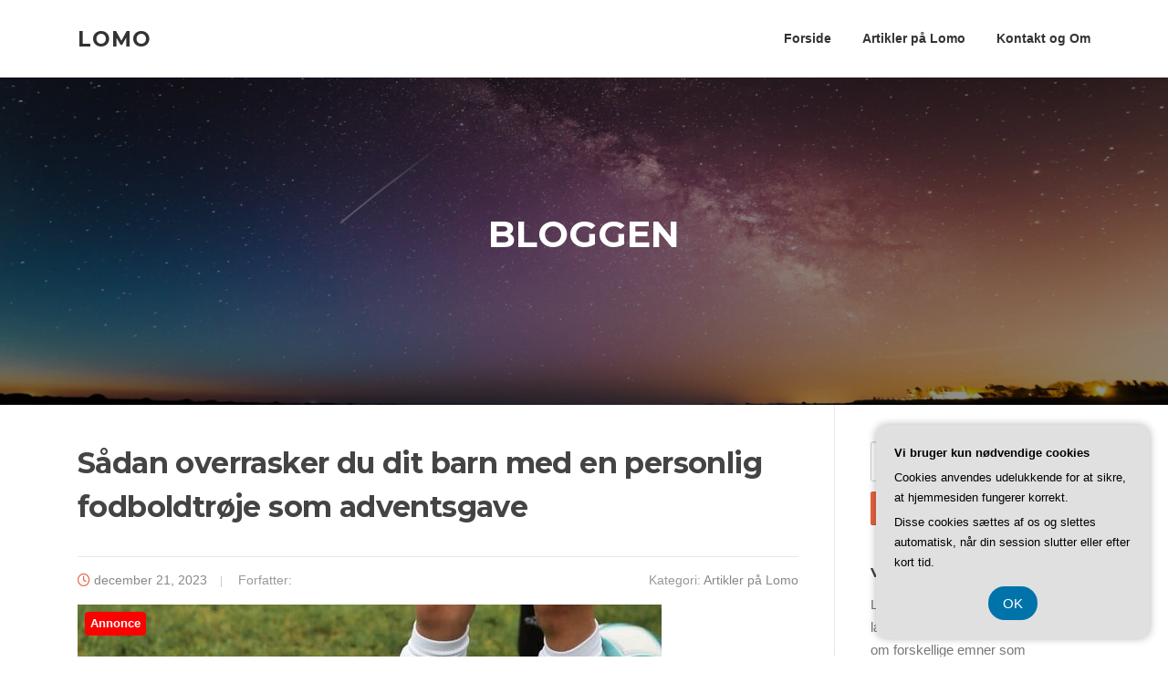

--- FILE ---
content_type: text/html; charset=UTF-8
request_url: https://lomo.dk/saadan-overrasker-du-dit-barn-med-en-personlig-fodboldtroeje-som-adventsgave/
body_size: 16457
content:
<!DOCTYPE html>
<html lang="da-DK">
<head>
<meta charset="UTF-8">
<meta name="viewport" content="width=device-width, initial-scale=1">
<link rel="profile" href="https://gmpg.org/xfn/11">
<link rel="pingback" href="https://lomo.dk/xmlrpc.php">

<meta name='robots' content='index, follow, max-image-preview:large, max-snippet:-1, max-video-preview:-1' />

	<!-- This site is optimized with the Yoast SEO plugin v26.8 - https://yoast.com/product/yoast-seo-wordpress/ -->
	<title>Sådan overrasker du dit barn med en personlig fodboldtrøje som adventsgave - Lomo</title>
	<link rel="canonical" href="https://lomo.dk/saadan-overrasker-du-dit-barn-med-en-personlig-fodboldtroeje-som-adventsgave/" />
	<meta property="og:locale" content="da_DK" />
	<meta property="og:type" content="article" />
	<meta property="og:title" content="Sådan overrasker du dit barn med en personlig fodboldtrøje som adventsgave - Lomo" />
	<meta property="og:description" content="Adventstiden er en s&aelig;rlig tid, hvor vi fork&aelig;ler vores k&aelig;re med sm&aring; gaver og overraskelser. Hvis dit barn er vild med fodbold, kan en personlig fodboldtr&oslash;je v&aelig;re den perfekte adventsgave. En tr&oslash;je med deres yndlingshold eller -spiller og deres eget navn og nummer p&aring; ryggen vil uden tvivl bringe stor..." />
	<meta property="og:url" content="https://lomo.dk/saadan-overrasker-du-dit-barn-med-en-personlig-fodboldtroeje-som-adventsgave/" />
	<meta property="og:site_name" content="Lomo" />
	<meta property="article:published_time" content="2023-12-21T04:00:00+00:00" />
	<meta property="og:image" content="https://lomo.dk/wp-content/uploads/gd6b8255bbc243f1716d50d275b12c7a2c178fb624dcac2c052b9f18dcba796501032d49847268ebb1cc0917bf5fc40438885ebe5d19e1f370689312420b6c3d3_640.jpg" />
	<meta property="og:image:width" content="640" />
	<meta property="og:image:height" content="427" />
	<meta property="og:image:type" content="image/jpeg" />
	<meta name="twitter:card" content="summary_large_image" />
	<meta name="twitter:label1" content="Estimeret læsetid" />
	<meta name="twitter:data1" content="12 minutter" />
	<script type="application/ld+json" class="yoast-schema-graph">{"@context":"https://schema.org","@graph":[{"@type":"Article","@id":"https://lomo.dk/saadan-overrasker-du-dit-barn-med-en-personlig-fodboldtroeje-som-adventsgave/#article","isPartOf":{"@id":"https://lomo.dk/saadan-overrasker-du-dit-barn-med-en-personlig-fodboldtroeje-som-adventsgave/"},"author":{"name":"","@id":""},"headline":"Sådan overrasker du dit barn med en personlig fodboldtrøje som adventsgave","datePublished":"2023-12-21T04:00:00+00:00","mainEntityOfPage":{"@id":"https://lomo.dk/saadan-overrasker-du-dit-barn-med-en-personlig-fodboldtroeje-som-adventsgave/"},"wordCount":2384,"image":{"@id":"https://lomo.dk/saadan-overrasker-du-dit-barn-med-en-personlig-fodboldtroeje-som-adventsgave/#primaryimage"},"thumbnailUrl":"https://lomo.dk/wp-content/uploads/gd6b8255bbc243f1716d50d275b12c7a2c178fb624dcac2c052b9f18dcba796501032d49847268ebb1cc0917bf5fc40438885ebe5d19e1f370689312420b6c3d3_640.jpg","articleSection":["Artikler på Lomo"],"inLanguage":"da-DK"},{"@type":"WebPage","@id":"https://lomo.dk/saadan-overrasker-du-dit-barn-med-en-personlig-fodboldtroeje-som-adventsgave/","url":"https://lomo.dk/saadan-overrasker-du-dit-barn-med-en-personlig-fodboldtroeje-som-adventsgave/","name":"Sådan overrasker du dit barn med en personlig fodboldtrøje som adventsgave - Lomo","isPartOf":{"@id":"https://lomo.dk/#website"},"primaryImageOfPage":{"@id":"https://lomo.dk/saadan-overrasker-du-dit-barn-med-en-personlig-fodboldtroeje-som-adventsgave/#primaryimage"},"image":{"@id":"https://lomo.dk/saadan-overrasker-du-dit-barn-med-en-personlig-fodboldtroeje-som-adventsgave/#primaryimage"},"thumbnailUrl":"https://lomo.dk/wp-content/uploads/gd6b8255bbc243f1716d50d275b12c7a2c178fb624dcac2c052b9f18dcba796501032d49847268ebb1cc0917bf5fc40438885ebe5d19e1f370689312420b6c3d3_640.jpg","datePublished":"2023-12-21T04:00:00+00:00","author":{"@id":""},"breadcrumb":{"@id":"https://lomo.dk/saadan-overrasker-du-dit-barn-med-en-personlig-fodboldtroeje-som-adventsgave/#breadcrumb"},"inLanguage":"da-DK","potentialAction":[{"@type":"ReadAction","target":["https://lomo.dk/saadan-overrasker-du-dit-barn-med-en-personlig-fodboldtroeje-som-adventsgave/"]}]},{"@type":"ImageObject","inLanguage":"da-DK","@id":"https://lomo.dk/saadan-overrasker-du-dit-barn-med-en-personlig-fodboldtroeje-som-adventsgave/#primaryimage","url":"https://lomo.dk/wp-content/uploads/gd6b8255bbc243f1716d50d275b12c7a2c178fb624dcac2c052b9f18dcba796501032d49847268ebb1cc0917bf5fc40438885ebe5d19e1f370689312420b6c3d3_640.jpg","contentUrl":"https://lomo.dk/wp-content/uploads/gd6b8255bbc243f1716d50d275b12c7a2c178fb624dcac2c052b9f18dcba796501032d49847268ebb1cc0917bf5fc40438885ebe5d19e1f370689312420b6c3d3_640.jpg","width":640,"height":427,"caption":"Sådan overrasker du dit barn med en personlig fodboldtrøje som adventsgave"},{"@type":"BreadcrumbList","@id":"https://lomo.dk/saadan-overrasker-du-dit-barn-med-en-personlig-fodboldtroeje-som-adventsgave/#breadcrumb","itemListElement":[{"@type":"ListItem","position":1,"name":"Lomo.dk","item":"https://lomo.dk/"},{"@type":"ListItem","position":2,"name":"Sådan overrasker du dit barn med en personlig fodboldtrøje som adventsgave"}]},{"@type":"WebSite","@id":"https://lomo.dk/#website","url":"https://lomo.dk/","name":"Lomo","description":"","potentialAction":[{"@type":"SearchAction","target":{"@type":"EntryPoint","urlTemplate":"https://lomo.dk/?s={search_term_string}"},"query-input":{"@type":"PropertyValueSpecification","valueRequired":true,"valueName":"search_term_string"}}],"inLanguage":"da-DK"}]}</script>
	<!-- / Yoast SEO plugin. -->


<link rel='dns-prefetch' href='//fonts.googleapis.com' />
<link rel="alternate" type="application/rss+xml" title="Lomo &raquo; Feed" href="https://lomo.dk/feed/" />
<link rel="alternate" type="application/rss+xml" title="Lomo &raquo;-kommentar-feed" href="https://lomo.dk/comments/feed/" />
<link rel="alternate" title="oEmbed (JSON)" type="application/json+oembed" href="https://lomo.dk/wp-json/oembed/1.0/embed?url=https%3A%2F%2Flomo.dk%2Fsaadan-overrasker-du-dit-barn-med-en-personlig-fodboldtroeje-som-adventsgave%2F" />
<link rel="alternate" title="oEmbed (XML)" type="text/xml+oembed" href="https://lomo.dk/wp-json/oembed/1.0/embed?url=https%3A%2F%2Flomo.dk%2Fsaadan-overrasker-du-dit-barn-med-en-personlig-fodboldtroeje-som-adventsgave%2F&#038;format=xml" />
<style id='wp-img-auto-sizes-contain-inline-css' type='text/css'>
img:is([sizes=auto i],[sizes^="auto," i]){contain-intrinsic-size:3000px 1500px}
/*# sourceURL=wp-img-auto-sizes-contain-inline-css */
</style>
<style id='wp-emoji-styles-inline-css' type='text/css'>

	img.wp-smiley, img.emoji {
		display: inline !important;
		border: none !important;
		box-shadow: none !important;
		height: 1em !important;
		width: 1em !important;
		margin: 0 0.07em !important;
		vertical-align: -0.1em !important;
		background: none !important;
		padding: 0 !important;
	}
/*# sourceURL=wp-emoji-styles-inline-css */
</style>
<style id='wp-block-library-inline-css' type='text/css'>
:root{--wp-block-synced-color:#7a00df;--wp-block-synced-color--rgb:122,0,223;--wp-bound-block-color:var(--wp-block-synced-color);--wp-editor-canvas-background:#ddd;--wp-admin-theme-color:#007cba;--wp-admin-theme-color--rgb:0,124,186;--wp-admin-theme-color-darker-10:#006ba1;--wp-admin-theme-color-darker-10--rgb:0,107,160.5;--wp-admin-theme-color-darker-20:#005a87;--wp-admin-theme-color-darker-20--rgb:0,90,135;--wp-admin-border-width-focus:2px}@media (min-resolution:192dpi){:root{--wp-admin-border-width-focus:1.5px}}.wp-element-button{cursor:pointer}:root .has-very-light-gray-background-color{background-color:#eee}:root .has-very-dark-gray-background-color{background-color:#313131}:root .has-very-light-gray-color{color:#eee}:root .has-very-dark-gray-color{color:#313131}:root .has-vivid-green-cyan-to-vivid-cyan-blue-gradient-background{background:linear-gradient(135deg,#00d084,#0693e3)}:root .has-purple-crush-gradient-background{background:linear-gradient(135deg,#34e2e4,#4721fb 50%,#ab1dfe)}:root .has-hazy-dawn-gradient-background{background:linear-gradient(135deg,#faaca8,#dad0ec)}:root .has-subdued-olive-gradient-background{background:linear-gradient(135deg,#fafae1,#67a671)}:root .has-atomic-cream-gradient-background{background:linear-gradient(135deg,#fdd79a,#004a59)}:root .has-nightshade-gradient-background{background:linear-gradient(135deg,#330968,#31cdcf)}:root .has-midnight-gradient-background{background:linear-gradient(135deg,#020381,#2874fc)}:root{--wp--preset--font-size--normal:16px;--wp--preset--font-size--huge:42px}.has-regular-font-size{font-size:1em}.has-larger-font-size{font-size:2.625em}.has-normal-font-size{font-size:var(--wp--preset--font-size--normal)}.has-huge-font-size{font-size:var(--wp--preset--font-size--huge)}.has-text-align-center{text-align:center}.has-text-align-left{text-align:left}.has-text-align-right{text-align:right}.has-fit-text{white-space:nowrap!important}#end-resizable-editor-section{display:none}.aligncenter{clear:both}.items-justified-left{justify-content:flex-start}.items-justified-center{justify-content:center}.items-justified-right{justify-content:flex-end}.items-justified-space-between{justify-content:space-between}.screen-reader-text{border:0;clip-path:inset(50%);height:1px;margin:-1px;overflow:hidden;padding:0;position:absolute;width:1px;word-wrap:normal!important}.screen-reader-text:focus{background-color:#ddd;clip-path:none;color:#444;display:block;font-size:1em;height:auto;left:5px;line-height:normal;padding:15px 23px 14px;text-decoration:none;top:5px;width:auto;z-index:100000}html :where(.has-border-color){border-style:solid}html :where([style*=border-top-color]){border-top-style:solid}html :where([style*=border-right-color]){border-right-style:solid}html :where([style*=border-bottom-color]){border-bottom-style:solid}html :where([style*=border-left-color]){border-left-style:solid}html :where([style*=border-width]){border-style:solid}html :where([style*=border-top-width]){border-top-style:solid}html :where([style*=border-right-width]){border-right-style:solid}html :where([style*=border-bottom-width]){border-bottom-style:solid}html :where([style*=border-left-width]){border-left-style:solid}html :where(img[class*=wp-image-]){height:auto;max-width:100%}:where(figure){margin:0 0 1em}html :where(.is-position-sticky){--wp-admin--admin-bar--position-offset:var(--wp-admin--admin-bar--height,0px)}@media screen and (max-width:600px){html :where(.is-position-sticky){--wp-admin--admin-bar--position-offset:0px}}

/*# sourceURL=wp-block-library-inline-css */
</style><style id='global-styles-inline-css' type='text/css'>
:root{--wp--preset--aspect-ratio--square: 1;--wp--preset--aspect-ratio--4-3: 4/3;--wp--preset--aspect-ratio--3-4: 3/4;--wp--preset--aspect-ratio--3-2: 3/2;--wp--preset--aspect-ratio--2-3: 2/3;--wp--preset--aspect-ratio--16-9: 16/9;--wp--preset--aspect-ratio--9-16: 9/16;--wp--preset--color--black: #000000;--wp--preset--color--cyan-bluish-gray: #abb8c3;--wp--preset--color--white: #ffffff;--wp--preset--color--pale-pink: #f78da7;--wp--preset--color--vivid-red: #cf2e2e;--wp--preset--color--luminous-vivid-orange: #ff6900;--wp--preset--color--luminous-vivid-amber: #fcb900;--wp--preset--color--light-green-cyan: #7bdcb5;--wp--preset--color--vivid-green-cyan: #00d084;--wp--preset--color--pale-cyan-blue: #8ed1fc;--wp--preset--color--vivid-cyan-blue: #0693e3;--wp--preset--color--vivid-purple: #9b51e0;--wp--preset--gradient--vivid-cyan-blue-to-vivid-purple: linear-gradient(135deg,rgb(6,147,227) 0%,rgb(155,81,224) 100%);--wp--preset--gradient--light-green-cyan-to-vivid-green-cyan: linear-gradient(135deg,rgb(122,220,180) 0%,rgb(0,208,130) 100%);--wp--preset--gradient--luminous-vivid-amber-to-luminous-vivid-orange: linear-gradient(135deg,rgb(252,185,0) 0%,rgb(255,105,0) 100%);--wp--preset--gradient--luminous-vivid-orange-to-vivid-red: linear-gradient(135deg,rgb(255,105,0) 0%,rgb(207,46,46) 100%);--wp--preset--gradient--very-light-gray-to-cyan-bluish-gray: linear-gradient(135deg,rgb(238,238,238) 0%,rgb(169,184,195) 100%);--wp--preset--gradient--cool-to-warm-spectrum: linear-gradient(135deg,rgb(74,234,220) 0%,rgb(151,120,209) 20%,rgb(207,42,186) 40%,rgb(238,44,130) 60%,rgb(251,105,98) 80%,rgb(254,248,76) 100%);--wp--preset--gradient--blush-light-purple: linear-gradient(135deg,rgb(255,206,236) 0%,rgb(152,150,240) 100%);--wp--preset--gradient--blush-bordeaux: linear-gradient(135deg,rgb(254,205,165) 0%,rgb(254,45,45) 50%,rgb(107,0,62) 100%);--wp--preset--gradient--luminous-dusk: linear-gradient(135deg,rgb(255,203,112) 0%,rgb(199,81,192) 50%,rgb(65,88,208) 100%);--wp--preset--gradient--pale-ocean: linear-gradient(135deg,rgb(255,245,203) 0%,rgb(182,227,212) 50%,rgb(51,167,181) 100%);--wp--preset--gradient--electric-grass: linear-gradient(135deg,rgb(202,248,128) 0%,rgb(113,206,126) 100%);--wp--preset--gradient--midnight: linear-gradient(135deg,rgb(2,3,129) 0%,rgb(40,116,252) 100%);--wp--preset--font-size--small: 13px;--wp--preset--font-size--medium: 20px;--wp--preset--font-size--large: 36px;--wp--preset--font-size--x-large: 42px;--wp--preset--spacing--20: 0.44rem;--wp--preset--spacing--30: 0.67rem;--wp--preset--spacing--40: 1rem;--wp--preset--spacing--50: 1.5rem;--wp--preset--spacing--60: 2.25rem;--wp--preset--spacing--70: 3.38rem;--wp--preset--spacing--80: 5.06rem;--wp--preset--shadow--natural: 6px 6px 9px rgba(0, 0, 0, 0.2);--wp--preset--shadow--deep: 12px 12px 50px rgba(0, 0, 0, 0.4);--wp--preset--shadow--sharp: 6px 6px 0px rgba(0, 0, 0, 0.2);--wp--preset--shadow--outlined: 6px 6px 0px -3px rgb(255, 255, 255), 6px 6px rgb(0, 0, 0);--wp--preset--shadow--crisp: 6px 6px 0px rgb(0, 0, 0);}:where(.is-layout-flex){gap: 0.5em;}:where(.is-layout-grid){gap: 0.5em;}body .is-layout-flex{display: flex;}.is-layout-flex{flex-wrap: wrap;align-items: center;}.is-layout-flex > :is(*, div){margin: 0;}body .is-layout-grid{display: grid;}.is-layout-grid > :is(*, div){margin: 0;}:where(.wp-block-columns.is-layout-flex){gap: 2em;}:where(.wp-block-columns.is-layout-grid){gap: 2em;}:where(.wp-block-post-template.is-layout-flex){gap: 1.25em;}:where(.wp-block-post-template.is-layout-grid){gap: 1.25em;}.has-black-color{color: var(--wp--preset--color--black) !important;}.has-cyan-bluish-gray-color{color: var(--wp--preset--color--cyan-bluish-gray) !important;}.has-white-color{color: var(--wp--preset--color--white) !important;}.has-pale-pink-color{color: var(--wp--preset--color--pale-pink) !important;}.has-vivid-red-color{color: var(--wp--preset--color--vivid-red) !important;}.has-luminous-vivid-orange-color{color: var(--wp--preset--color--luminous-vivid-orange) !important;}.has-luminous-vivid-amber-color{color: var(--wp--preset--color--luminous-vivid-amber) !important;}.has-light-green-cyan-color{color: var(--wp--preset--color--light-green-cyan) !important;}.has-vivid-green-cyan-color{color: var(--wp--preset--color--vivid-green-cyan) !important;}.has-pale-cyan-blue-color{color: var(--wp--preset--color--pale-cyan-blue) !important;}.has-vivid-cyan-blue-color{color: var(--wp--preset--color--vivid-cyan-blue) !important;}.has-vivid-purple-color{color: var(--wp--preset--color--vivid-purple) !important;}.has-black-background-color{background-color: var(--wp--preset--color--black) !important;}.has-cyan-bluish-gray-background-color{background-color: var(--wp--preset--color--cyan-bluish-gray) !important;}.has-white-background-color{background-color: var(--wp--preset--color--white) !important;}.has-pale-pink-background-color{background-color: var(--wp--preset--color--pale-pink) !important;}.has-vivid-red-background-color{background-color: var(--wp--preset--color--vivid-red) !important;}.has-luminous-vivid-orange-background-color{background-color: var(--wp--preset--color--luminous-vivid-orange) !important;}.has-luminous-vivid-amber-background-color{background-color: var(--wp--preset--color--luminous-vivid-amber) !important;}.has-light-green-cyan-background-color{background-color: var(--wp--preset--color--light-green-cyan) !important;}.has-vivid-green-cyan-background-color{background-color: var(--wp--preset--color--vivid-green-cyan) !important;}.has-pale-cyan-blue-background-color{background-color: var(--wp--preset--color--pale-cyan-blue) !important;}.has-vivid-cyan-blue-background-color{background-color: var(--wp--preset--color--vivid-cyan-blue) !important;}.has-vivid-purple-background-color{background-color: var(--wp--preset--color--vivid-purple) !important;}.has-black-border-color{border-color: var(--wp--preset--color--black) !important;}.has-cyan-bluish-gray-border-color{border-color: var(--wp--preset--color--cyan-bluish-gray) !important;}.has-white-border-color{border-color: var(--wp--preset--color--white) !important;}.has-pale-pink-border-color{border-color: var(--wp--preset--color--pale-pink) !important;}.has-vivid-red-border-color{border-color: var(--wp--preset--color--vivid-red) !important;}.has-luminous-vivid-orange-border-color{border-color: var(--wp--preset--color--luminous-vivid-orange) !important;}.has-luminous-vivid-amber-border-color{border-color: var(--wp--preset--color--luminous-vivid-amber) !important;}.has-light-green-cyan-border-color{border-color: var(--wp--preset--color--light-green-cyan) !important;}.has-vivid-green-cyan-border-color{border-color: var(--wp--preset--color--vivid-green-cyan) !important;}.has-pale-cyan-blue-border-color{border-color: var(--wp--preset--color--pale-cyan-blue) !important;}.has-vivid-cyan-blue-border-color{border-color: var(--wp--preset--color--vivid-cyan-blue) !important;}.has-vivid-purple-border-color{border-color: var(--wp--preset--color--vivid-purple) !important;}.has-vivid-cyan-blue-to-vivid-purple-gradient-background{background: var(--wp--preset--gradient--vivid-cyan-blue-to-vivid-purple) !important;}.has-light-green-cyan-to-vivid-green-cyan-gradient-background{background: var(--wp--preset--gradient--light-green-cyan-to-vivid-green-cyan) !important;}.has-luminous-vivid-amber-to-luminous-vivid-orange-gradient-background{background: var(--wp--preset--gradient--luminous-vivid-amber-to-luminous-vivid-orange) !important;}.has-luminous-vivid-orange-to-vivid-red-gradient-background{background: var(--wp--preset--gradient--luminous-vivid-orange-to-vivid-red) !important;}.has-very-light-gray-to-cyan-bluish-gray-gradient-background{background: var(--wp--preset--gradient--very-light-gray-to-cyan-bluish-gray) !important;}.has-cool-to-warm-spectrum-gradient-background{background: var(--wp--preset--gradient--cool-to-warm-spectrum) !important;}.has-blush-light-purple-gradient-background{background: var(--wp--preset--gradient--blush-light-purple) !important;}.has-blush-bordeaux-gradient-background{background: var(--wp--preset--gradient--blush-bordeaux) !important;}.has-luminous-dusk-gradient-background{background: var(--wp--preset--gradient--luminous-dusk) !important;}.has-pale-ocean-gradient-background{background: var(--wp--preset--gradient--pale-ocean) !important;}.has-electric-grass-gradient-background{background: var(--wp--preset--gradient--electric-grass) !important;}.has-midnight-gradient-background{background: var(--wp--preset--gradient--midnight) !important;}.has-small-font-size{font-size: var(--wp--preset--font-size--small) !important;}.has-medium-font-size{font-size: var(--wp--preset--font-size--medium) !important;}.has-large-font-size{font-size: var(--wp--preset--font-size--large) !important;}.has-x-large-font-size{font-size: var(--wp--preset--font-size--x-large) !important;}
/*# sourceURL=global-styles-inline-css */
</style>

<style id='classic-theme-styles-inline-css' type='text/css'>
/*! This file is auto-generated */
.wp-block-button__link{color:#fff;background-color:#32373c;border-radius:9999px;box-shadow:none;text-decoration:none;padding:calc(.667em + 2px) calc(1.333em + 2px);font-size:1.125em}.wp-block-file__button{background:#32373c;color:#fff;text-decoration:none}
/*# sourceURL=/wp-includes/css/classic-themes.min.css */
</style>
<link rel='stylesheet' id='screenr-fonts-css' href='https://fonts.googleapis.com/css?family=Open%2BSans%3A400%2C300%2C300italic%2C400italic%2C600%2C600italic%2C700%2C700italic%7CMontserrat%3A400%2C700&#038;subset=latin%2Clatin-ext' type='text/css' media='all' />
<link rel='stylesheet' id='screenr-fa-css' href='https://lomo.dk/wp-content/themes/screenr/assets/fontawesome-v6/css/all.min.css?ver=6.5.1' type='text/css' media='all' />
<link rel='stylesheet' id='screenr-fa-shims-css' href='https://lomo.dk/wp-content/themes/screenr/assets/fontawesome-v6/css/v4-shims.min.css?ver=6.5.1' type='text/css' media='all' />
<link rel='stylesheet' id='bootstrap-css' href='https://lomo.dk/wp-content/themes/screenr/assets/css/bootstrap.min.css?ver=4.0.0' type='text/css' media='all' />
<link rel='stylesheet' id='screenr-style-css' href='https://lomo.dk/wp-content/themes/screenr/style.css?ver=6.9' type='text/css' media='all' />
<style id='screenr-style-inline-css' type='text/css'>
	#page-header-cover.swiper-slider.no-image .swiper-slide .overlay {
		background-color: #000000;
		opacity: 1;
	}
	
	
	
	
	
	
	
		.gallery-carousel .g-item{
		padding: 0px 10px;
	}
	.gallery-carousel {
		margin-left: -10px;
		margin-right: -10px;
	}
	.gallery-grid .g-item, .gallery-masonry .g-item .inner {
		padding: 10px;
	}
	.gallery-grid, .gallery-masonry {
		margin: -10px;
	}
	
/*# sourceURL=screenr-style-inline-css */
</style>
<link rel='stylesheet' id='screenr-gallery-lightgallery-css' href='https://lomo.dk/wp-content/themes/screenr/assets/css/lightgallery.css?ver=6.9' type='text/css' media='all' />
<script type="text/javascript" src="https://lomo.dk/wp-includes/js/jquery/jquery.min.js?ver=3.7.1" id="jquery-core-js"></script>
<script type="text/javascript" src="https://lomo.dk/wp-includes/js/jquery/jquery-migrate.min.js?ver=3.4.1" id="jquery-migrate-js"></script>
<link rel="https://api.w.org/" href="https://lomo.dk/wp-json/" /><link rel="alternate" title="JSON" type="application/json" href="https://lomo.dk/wp-json/wp/v2/posts/363" /><link rel="EditURI" type="application/rsd+xml" title="RSD" href="https://lomo.dk/xmlrpc.php?rsd" />
<meta name="generator" content="WordPress 6.9" />
<link rel='shortlink' href='https://lomo.dk/?p=363' />
</head>

<body data-rsssl=1 class="wp-singular post-template-default single single-post postid-363 single-format-standard wp-theme-screenr has-site-title has-site-tagline header-layout-fixed">
<div id="page" class="site">
	<a class="skip-link screen-reader-text" href="#content">Spring til indhold</a>
    	<header id="masthead" class="site-header" role="banner">
		<div class="container">
			    <div class="site-branding">
                        <p class="site-title"><a href="https://lomo.dk/" rel="home">Lomo</a></p>
                    </div><!-- .site-branding -->
    
			<div class="header-right-wrapper">
				<a href="#" id="nav-toggle">Menu<span></span></a>
				<nav id="site-navigation" class="main-navigation" role="navigation">
					<ul class="nav-menu">
						<li id="menu-item-9" class="menu-item menu-item-type-custom menu-item-object-custom menu-item-home menu-item-9"><a href="https://lomo.dk/">Forside</a></li>
<li id="menu-item-11" class="menu-item menu-item-type-taxonomy menu-item-object-category current-post-ancestor current-menu-parent current-post-parent menu-item-11"><a href="https://lomo.dk/artikler-paa-lomo/">Artikler på Lomo</a></li>
<li id="menu-item-12" class="menu-item menu-item-type-post_type menu-item-object-page menu-item-12"><a href="https://lomo.dk/kontakt-og-om/">Kontakt og Om</a></li>
					</ul>
				</nav>
				<!-- #site-navigation -->
			</div>

		</div>
	</header><!-- #masthead -->
	<section id="page-header-cover" class="section-slider swiper-slider fixed has-image" >
		<div class="swiper-container" data-autoplay="0">
			<div class="swiper-wrapper ">
				<div class="swiper-slide slide-align-center " style="background-image: url('https://lomo.dk/wp-content/uploads/cropped-kristopher-roller-zepnJQycr4U-unsplash.jpg');" ><div class="swiper-slide-intro"><div class="swiper-intro-inner" style="padding-top: 13%; padding-bottom: 13%; " ><h2 class="swiper-slide-heading">Bloggen</h2></div></div><div class="overlay"></div></div>			</div>
		</div>
	</section>
	
	<div id="content" class="site-content">

		<div id="content-inside" class="container right-sidebar">
			<div id="primary" class="content-area">
				<main id="main" class="site-main" role="main">

				
					
<article id="post-363" class="post-363 post type-post status-publish format-standard has-post-thumbnail hentry category-artikler-paa-lomo">
	<header class="entry-header">
		<h1 class="entry-title">Sådan overrasker du dit barn med en personlig fodboldtrøje som adventsgave</h1>
				<div class="entry-meta">
			<span class="posted-on"><i aria-hidden="true" class="fa fa-clock-o"></i> <a href="https://lomo.dk/saadan-overrasker-du-dit-barn-med-en-personlig-fodboldtroeje-som-adventsgave/" rel="bookmark"><time class="entry-date published updated" datetime="2023-12-21T04:00:00+00:00">december 21, 2023</time></a></span><span class="byline"> Forfatter: <span class="author vcard"><a class="url fn n" href="https://lomo.dk/author/"></a></span></span> <span class="meta-cate">Kategori: <a href="https://lomo.dk/artikler-paa-lomo/">Artikler på Lomo</a></span>		</div><!-- .entry-meta -->
		
		<div class="entry-thumb"><img width="640" height="400" src="https://lomo.dk/wp-content/uploads/gd6b8255bbc243f1716d50d275b12c7a2c178fb624dcac2c052b9f18dcba796501032d49847268ebb1cc0917bf5fc40438885ebe5d19e1f370689312420b6c3d3_640-640x400.jpg" class="attachment-screenr-blog-list size-screenr-blog-list wp-post-image" alt="Sådan overrasker du dit barn med en personlig fodboldtrøje som adventsgave" decoding="async" fetchpriority="high" /></div>
	</header><!-- .entry-header -->

	<div class="entry-content">
		<?xml encoding="utf-8" ?><div id="article-disclaimer" style="text-align:center;">
					<img decoding="async" src="https://lomo.dk/wp-content/plugins/SponsorPost5/disclaimer2.png" alt="Annonce" style="margin-top:30px; height:90px; width:auto;">
				</div><p>Adventstiden er en s&aelig;rlig tid, hvor vi fork&aelig;ler vores k&aelig;re med sm&aring; gaver og overraskelser. Hvis dit barn er vild med fodbold, kan en personlig fodboldtr&oslash;je v&aelig;re den perfekte adventsgave. En tr&oslash;je med deres yndlingshold eller -spiller og deres eget navn og nummer p&aring; ryggen vil uden tvivl bringe stor gl&aelig;de og stolthed. Men hvordan skaber man lige den helt perfekte personlige fodboldtr&oslash;je? I denne artikel vil vi guide dig gennem processen og give dig inspiration til, hvordan du kan overraske dit barn med en unik og personlig fodboldtr&oslash;je som adventsgave. S&aring; l&aelig;n dig tilbage, find din indre designer frem og lad os komme i gang!</p><h2>Find det perfekte design</h2><p>N&aring;r du skal finde det perfekte design til din barns personlige fodboldtr&oslash;je som adventsgave, er det vigtigt at t&aelig;nke p&aring; dit barns personlige pr&aelig;ferencer og favorithold. Start med at unders&oslash;ge, hvilket hold dit barn holder med, og hvilken tr&oslash;je de allerede har. P&aring; den m&aring;de kan du f&aring; inspiration til det design, der vil g&oslash;re din barn mest glad. </p><p>Derudover kan det v&aelig;re en god id&eacute; at kigge p&aring; forskellige fodboldtr&oslash;jer online eller i sportsbutikker for at se, hvilke designs der er popul&aelig;re lige nu. M&aring;ske har dit barn en favoritspiller eller et specielt logo, som de gerne vil have p&aring; tr&oslash;jen. Det er vigtigt at tage hensyn til disse &oslash;nsker, da det vil g&oslash;re tr&oslash;jen endnu mere personlig og unik.</p><p>Du kan ogs&aring; overveje at lave et individuelt design til tr&oslash;jen. Dette kan v&aelig;re en sjov og kreativ m&aring;de at skabe noget helt s&aelig;rligt til dit barn. Du kan eksempelvis tilf&oslash;je billeder af dit barn i fodboldtr&oslash;je, eller lave en collage af forskellige fodboldrelaterede motiver. Lad din fantasi l&oslash;be l&oslash;bsk og skab et design, der vil v&aelig;kke begejstring hos dit barn.</p><p>N&aring;r du har fundet det perfekte design til fodboldtr&oslash;jen, kan du g&aring; i gang med at bestille den. Mange hjemmesider og sportsbutikker tilbyder muligheden for at designe din egen tr&oslash;je, hvor du kan tilf&oslash;je dit barns navn og nummer p&aring; ryggen. Dette vil give tr&oslash;jen en ekstra personlig touch og g&oslash;re den endnu mere speciel som adventsgave.</p><p>At finde det perfekte design til din barns personlige fodboldtr&oslash;je som adventsgave handler om at tage hensyn til dit barns pr&aelig;ferencer og interesser. Ved at skabe en tr&oslash;je, der afspejler dit barns favorithold, spillere eller personlige stil, vil du kunne give en gave, som dit barn vil v&aelig;rds&aelig;tte og huske i lang tid. S&aring; g&aring; p&aring; opdagelse i de forskellige muligheder og skab en unik og personlig tr&oslash;je, der vil overraske og gl&aelig;de dit barn som adventsgave.</p><h2>Tilf&oslash;j dit barns navn og nummer</h2><p>N&aring;r du har fundet det perfekte design til din barns personlige fodboldtr&oslash;je som adventsgave, er det n&aelig;ste skridt at tilf&oslash;je dit barns navn og nummer. Dette er en fantastisk m&aring;de at g&oslash;re tr&oslash;jen endnu mere unik og personlig. Dit barn vil helt sikkert elske at have sit eget navn og nummer p&aring; tr&oslash;jen, da det g&oslash;r den ekstra speciel og skaber en f&oslash;lelse af tilh&oslash;rsforhold til holdet.</p><p>Du kan v&aelig;lge at tilf&oslash;je dit barns fornavn, efternavn eller begge dele p&aring; tr&oslash;jen. Det kan ogs&aring; v&aelig;re en sjov id&eacute; at tilf&oslash;je et nummer, som har en speciel betydning for dit barn. Det kan v&aelig;re deres f&oslash;dselsdag, deres alder eller deres yndlingsnummer. Uanset hvad du v&aelig;lger, vil dit barn uden tvivl f&oslash;le sig stolt over at have deres eget navn og nummer p&aring; tr&oslash;jen.</p><p>N&aring;r du tilf&oslash;jer navn og nummer, er det vigtigt at v&aelig;lge den rigtige skrifttype og farve, der passer til tr&oslash;jens design. Du kan enten v&aelig;lge en klassisk skrifttype eller en mere moderne og sjov skrifttype, alt efter hvad der passer bedst til dit barns personlighed. Der er ogs&aring; forskellige farvemuligheder at v&aelig;lge imellem, s&aring; du kan finde den perfekte kombination, der passer til tr&oslash;jens farver.</p><p>Det er vigtigt at v&aelig;re opm&aelig;rksom p&aring;, at tilf&oslash;jelsen af navn og nummer kan &oslash;ge leveringstiden p&aring; tr&oslash;jen. S&oslash;rg derfor for at bestille i god tid, s&aring; du er sikker p&aring;, at tr&oslash;jen n&aring;r frem inden adventsperioden begynder. P&aring; den m&aring;de kan du overraske dit barn med den personlige fodboldtr&oslash;je som adventsgave og skabe en uforglemmelig oplevelse for hele familien.</p><h2>G&oslash;r det til en familieaktivitet</h2><p>At designe og give dit barn en personlig fodboldtr&oslash;je som adventsgave beh&oslash;ver ikke at v&aelig;re en opgave, du g&oslash;r alene. G&oslash;r det til en sjov og hyggelig familieaktivitet, hvor I alle kan v&aelig;re med og skabe minder sammen.</p><p>Inviter hele familien til at v&aelig;re en del af processen. S&aelig;t jer sammen og diskuter forskellige designs og farvekombinationer. Lad hvert familiemedlem komme med deres input og id&eacute;er. M&aring;ske har dit barn en favoritfarve eller et specielt m&oslash;nster, som de gerne vil have p&aring; tr&oslash;jen. Ved at involvere hele familien viser du, at denne gave er noget, I har skabt sammen, og det vil g&oslash;re oplevelsen endnu mere betydningsfuld for dit barn.</p><p>N&aring;r I har besluttet jer for et design, kan I g&aring; videre til at tilf&oslash;je dit barns navn og nummer p&aring; tr&oslash;jen. Lad alle familiemedlemmer v&aelig;re en del af denne proces. I kan tegne og eksperimentere med forskellige skrifttyper og st&oslash;rrelser. Det vil v&aelig;re sjovt for dit barn at se, hvordan deres navn og nummer ser ud i forskellige stilarter.</p><p>For at g&oslash;re det til en rigtig familieaktivitet kan I ogs&aring; overveje at dekorere tr&oslash;jen sammen. Brug stofmaling, pailletter eller andre pynteelementer til at tilf&oslash;je nogle ekstra detaljer. I kan m&aring;ske lave h&aring;ndaftryk eller fingeraftryk p&aring; tr&oslash;jen for at g&oslash;re den endnu mere personlig. Det er kun fantasien, der s&aelig;tter gr&aelig;nser for, hvordan I kan g&oslash;re tr&oslash;jen ekstra speciel.</p><p>Her finder du mere information om <a href="https://xn--adventskalender-til-brn-5mc.dk/giv-en-fodboldtroeje-til-dit-fodboldglade-barn-i-adventsgave/">fodboldtr&oslash;je til b&oslash;rn</a><img decoding="async" src="https://lomo.dk/wp-content/plugins/SponsoredPostImageArticle/AD.png" alt="Reklamelink" style="margin-left: 4px; vertical-align: middle; width: 90px; height: 18px;">.</p><p>N&aring;r tr&oslash;jen er f&aelig;rdig, kan I s&aelig;tte den sammen med andre gaver til advent. I kan for eksempel lave en lille pakkekalender til dit barn, hvor de hver dag f&aring;r en lille gave, der relaterer sig til fodbold eller tr&oslash;jen. Det kan v&aelig;re sm&aring; fodboldtilbeh&oslash;r, slik eller billetter til en fodboldkamp. P&aring; den m&aring;de bliver adventstiden ekstra sp&aelig;ndende og fyldt med fodboldrelaterede overraskelser.</p><p>N&aring;r adventstiden n&aelig;rmer sig sin afslutning, kan I overraske dit barn med en tr&oslash;jeleverance. I kan pakke tr&oslash;jen ind p&aring; en speciel m&aring;de og lave en lille ceremoni ud af at overr&aelig;kke den. M&aring;ske kan I lave en fodboldquiz eller et spil, hvor dit barn skal finde tr&oslash;jen som den endelige overraskelse. Det vil skabe sp&aelig;nding og gl&aelig;de hos dit barn, og det vil v&aelig;re en uforglemmelig oplevelse for hele familien.</p><p>Gennem hele processen med at designe og give dit barn en personlig fodboldtr&oslash;je som adventsgave, skaber I minder sammen og styrker b&aring;ndet mellem jer. Det er ikke bare en gave, der bliver glemt efter jul &ndash; det er en gave, der vil blive husket og v&aelig;rdsat i lang tid. G&oslash;r det til en familieaktivitet, og nyd den tid I tilbringer sammen med at skabe noget helt specielt til dit barn.</p><h2>S&aelig;t tr&oslash;jen sammen med andre gaver</h2><p>N&aring;r du har designet og bestilt den perfekte personlige fodboldtr&oslash;je til dit barn som en adventsgave, kan du g&oslash;re oplevelsen endnu mere speciel ved at s&aelig;tte tr&oslash;jen sammen med andre gaver. Dette vil v&aelig;re med til at skabe en fuldendt overraskelse og give dit barn en f&oslash;lelse af at v&aelig;re ekstra v&aelig;rdsat.</p><p>En id&eacute; kunne v&aelig;re at tilf&oslash;je andre fodboldrelaterede gaver til pakken. Du kan for eksempel give dit barn et par matchende fodboldshorts, et par nye fodboldst&oslash;vler eller en bold med tr&oslash;jen. Dette vil ikke kun g&oslash;re gaven mere omfattende og sp&aelig;ndende, men det vil ogs&aring; give dit barn alt, hvad han eller hun har brug for til at spille fodbold i den personlige tr&oslash;je.</p><p>Hvis dit barn har en favorit fodboldklub eller -spiller, kan du ogs&aring; overveje at tilf&oslash;je nogle merchandise-ting relateret til dette. Det kunne v&aelig;re et t&oslash;rkl&aelig;de, en kasket eller en n&oslash;glering med klubbens logo eller spillerens navn. Dette vil vise, at du virkelig har t&aelig;nkt over gaven og fors&oslash;gt at g&oslash;re den s&aring; personlig som muligt.</p><p>En anden mulighed er at tilf&oslash;je ikke-fodboldrelaterede gaver, der stadig passer godt sammen med tr&oslash;jen. Hvis dit barn for eksempel er interesseret i musik, kan du overveje at give en CD med hans eller hendes yndlingsmusik eller en koncertbillet til en kommende koncert. Ved at t&aelig;nke p&aring; dit barns interesser og hobbyer vil du kunne skabe en samlet gaveoplevelse, som vil gl&aelig;de og overraske dit barn.</p><p>Det er ogs&aring; vigtigt at huske p&aring;, at det ikke kun er gaverne i sig selv, der er vigtige, men ogs&aring; m&aring;den, de pr&aelig;senteres p&aring;. Du kan for eksempel pakke gaverne ind i en stor fodboldkasse eller lave en kreativ indpakning, der passer til temaet. Du kan ogs&aring; overveje at skrive en personlig hilsen, der forklarer tankerne bag gaverne og viser dit barn, hvor meget du t&aelig;nker p&aring; ham eller hende.</p><p>Ved at s&aelig;tte tr&oslash;jen sammen med andre gaver og pr&aelig;sentere dem p&aring; en kreativ m&aring;de, vil du skabe en mindev&aelig;rdig oplevelse for dit barn. Det vil ikke blot v&aelig;re en adventsgave, men en samlet pakke, der viser dit barn, hvor meget du elsker og v&aelig;rds&aelig;tter ham eller hende. S&aring; g&oslash;r dig umage med at sammens&aelig;tte de forskellige gaver og skab en overraskelse, dit barn vil huske i lang tid.</p><h2>Overrask med en tr&oslash;jeleverance</h2><p>N&aring;r du har brugt tid og omtanke p&aring; at designe den perfekte personlige fodboldtr&oslash;je til dit barn som adventsgave, kan du g&oslash;re oplevelsen endnu mere speciel ved at arrangere en overraskende tr&oslash;jeleverance. Forestil dig dit barns begejstring, n&aring;r tr&oslash;jen bliver leveret direkte til d&oslash;ren!</p><p>Der er flere m&aring;der, du kan organisere denne overraskelse p&aring;. Du kan v&aelig;lge at leje en professionel leveringstjeneste, som vil s&oslash;rge for at tr&oslash;jen bliver bragt sikkert og hurtigt hjem til jer. Dette vil give dit barn en f&oslash;lelse af at v&aelig;re en del af noget stort og betydningsfuldt, n&aring;r tr&oslash;jen ankommer i en flot indpakning, der v&aelig;kker nysgerrighed og sp&aelig;nding.</p><p>En anden mulighed er at f&aring; hj&aelig;lp fra en ven eller et familiemedlem til at levere tr&oslash;jen personligt. Dette kan v&aelig;re en fantastisk m&aring;de at involvere andre i overraskelsen og samtidig skabe et mindev&aelig;rdigt &oslash;jeblik for dit barn. Forestil dig deres gl&aelig;de og overraskelse, n&aring;r en person, de holder af, tr&aelig;der ind ad d&oslash;ren med en speciel gave!</p><p>Uanset hvilken metode du v&aelig;lger, er det vigtigt at huske at fange &oslash;jeblikket p&aring; kamera. Optagelsen af dit barns reaktion vil v&aelig;re en skat, som I kan se tilbage p&aring; og mindes i mange &aring;r fremover. Det er disse sm&aring; &oslash;jeblikke, der styrker b&aring;ndet mellem jer og skaber minder for livet.</p><p>S&aring; lad adventstiden v&aelig;re en tid fuld af overraskelser og gl&aelig;de. Overrask dit barn med en personlig fodboldtr&oslash;je, der bliver leveret p&aring; en mindev&aelig;rdig m&aring;de, og skab et &oslash;jeblik, der vil blive husket i mange &aring;r fremover.</p><h2>Skab minder og styrk b&aring;ndet</h2><p>At give dit barn en personlig fodboldtr&oslash;je som adventsgave er ikke kun en fantastisk m&aring;de at gl&aelig;de dem p&aring;, men det er ogs&aring; en mulighed for at skabe minder og styrke b&aring;ndet mellem jer. N&aring;r du tager dig tid til at designe og skabe en tr&oslash;je specielt til dit barn, viser du, hvor meget du v&aelig;rds&aelig;tter og elsker dem. Dette kan v&aelig;re en meget f&oslash;lelsesladet og betydningsfuld gestus, der vil blive husket i mange &aring;r fremover.</p><p>N&aring;r I sammen designer tr&oslash;jen, kan I tilbringe kvalitetstid sammen og have sjove samtaler omkring farver, m&oslash;nstre og detaljer. Dette vil give jer mulighed for at l&aelig;re hinanden bedre at kende og skabe minder, der vil blive husket. B&oslash;rn elsker at v&aelig;re involveret i processen, og det at have deres mening h&oslash;rt og v&aelig;rdsat vil styrke deres selvtillid og f&oslash;lelse af at v&aelig;re en vigtig del af familien.</p><p>N&aring;r adventsgaven s&aring; endelig bliver &aring;bnet, og dit barn ser den personlige fodboldtr&oslash;je, vil &oslash;jeblikket v&aelig;re fyldt med gl&aelig;de og begejstring. De vil f&oslash;le sig s&aelig;rlige og elskede, og dette vil skabe et st&aelig;rkt b&aring;nd mellem jer. Det er ikke kun en gave, men en symbolsk gestus, der viser, hvor meget du holder af dit barn, og hvor meget du v&aelig;rds&aelig;tter jeres forhold.</p><p>Den personlige fodboldtr&oslash;je kan ogs&aring; v&aelig;re en kilde til minder og oplevelser i fremtiden. N&aring;r dit barn b&aelig;rer tr&oslash;jen til fodboldkampe eller tr&aelig;ning, vil de altid blive mindet om den specielle adventsgave, og det vil bringe smil og gl&aelig;de frem. I kan sammen se tilbage p&aring; den dag, hvor tr&oslash;jen blev designet, og mindes de gode stunder I havde sammen.</p><p>Alt i alt kan en personlig fodboldtr&oslash;je som adventsgave v&aelig;re mere end bare en gave. Det kan v&aelig;re en mulighed for at skabe minder, styrke b&aring;ndet mellem jer og vise dit barn, hvor meget de betyder for dig. S&aring; g&oslash;r dig klar til at skabe unikke og uforglemmelige &oslash;jeblikke, n&aring;r du overrasker dit barn med denne s&aelig;rlige gave.</p>
	</div><!-- .entry-content -->

	<footer class="entry-footer">
			</footer><!-- .entry-footer -->
</article><!-- #post-## -->

					
				
				</main><!-- #main -->
			</div><!-- #primary -->

			
<div id="secondary" class="widget-area sidebar" role="complementary">
	<section id="search-3" class="widget widget_search"><form role="search" method="get" class="search-form" action="https://lomo.dk/">
				<label>
					<span class="screen-reader-text">Søg efter:</span>
					<input type="search" class="search-field" placeholder="Søg &hellip;" value="" name="s" />
				</label>
				<input type="submit" class="search-submit" value="Søg" />
			</form></section><section id="text-3" class="widget widget_text"><h2 class="widget-title">Velkommen til LOMO</h2>			<div class="textwidget"><p>Leder du efter de bedste artikler at læse? Tjek vores liste over artikler om forskellige emner som produktivitet, økonomi, lykke, fitness, sundhed og mere.</p>
<p>Vi udgiver dagligt interessante artikler.</p>
</div>
		</section>
		<section id="recent-posts-3" class="widget widget_recent_entries">
		<h2 class="widget-title">Populære artikler</h2>
		<ul>
											<li>
					<a href="https://lomo.dk/priser-paa-leje-af-tallerkener-og-bestik-hvad-koster-det-egentlig/">Priser på leje af tallerkener og bestik – hvad koster det egentlig?</a>
									</li>
											<li>
					<a href="https://lomo.dk/ukendt-nummer-saadan-sporer-du-opkalderen/">Ukendt nummer? Sådan sporer du opkalderen</a>
									</li>
											<li>
					<a href="https://lomo.dk/danskerne-shopper-amok-black-friday-saetter-ny-rekord/">Danskerne shopper amok: Black friday sætter ny rekord</a>
									</li>
											<li>
					<a href="https://lomo.dk/miljoevenlig-stald-saadan-goer-spaaner-en-forskel/">Miljøvenlig stald: Sådan gør spåner en forskel</a>
									</li>
											<li>
					<a href="https://lomo.dk/cykelglaede-i-h-c-andersens-by-odenses-groenne-ruter/">Cykelglæde i h.c. Andersens by: Odenses grønne ruter</a>
									</li>
											<li>
					<a href="https://lomo.dk/fra-gravering-til-foto-de-bedste-personlige-gaver-i-2024/">Fra gravering til foto: De bedste personlige gaver i 2024</a>
									</li>
											<li>
					<a href="https://lomo.dk/smykkedesign-naar-haandvaerk-moeder-kunst/">Smykkedesign: Når håndværk møder kunst</a>
									</li>
											<li>
					<a href="https://lomo.dk/saadan-skaber-arkitekter-rum-for-mennesker/">Sådan skaber arkitekter rum for mennesker</a>
									</li>
					</ul>

		</section><section id="media_image-3" class="widget widget_media_image"><img width="200" height="300" src="https://lomo.dk/wp-content/uploads/alex-gruber-B9Dy6pnxEyM-unsplash-200x300.jpg" class="image wp-image-87  attachment-medium size-medium" alt="" style="max-width: 100%; height: auto;" decoding="async" loading="lazy" srcset="https://lomo.dk/wp-content/uploads/alex-gruber-B9Dy6pnxEyM-unsplash-200x300.jpg 200w, https://lomo.dk/wp-content/uploads/alex-gruber-B9Dy6pnxEyM-unsplash-683x1024.jpg 683w, https://lomo.dk/wp-content/uploads/alex-gruber-B9Dy6pnxEyM-unsplash-768x1152.jpg 768w, https://lomo.dk/wp-content/uploads/alex-gruber-B9Dy6pnxEyM-unsplash-1024x1536.jpg 1024w, https://lomo.dk/wp-content/uploads/alex-gruber-B9Dy6pnxEyM-unsplash-1365x2048.jpg 1365w, https://lomo.dk/wp-content/uploads/alex-gruber-B9Dy6pnxEyM-unsplash-scaled.jpg 1707w" sizes="auto, (max-width: 200px) 100vw, 200px" /></section></div><!-- #secondary -->

		</div><!--#content-inside -->
	</div><!-- #content -->

	<footer id="colophon" class="site-footer" role="contentinfo">
		
        	<div class=" site-info">
		<div class="container">
			<div class="site-copyright">
				Copyright &copy; 2026 Lomo. Alle rettigheder forbeholdes.			</div><!-- .site-copyright -->
			<div class="theme-info">
				<a href="https://www.famethemes.com/themes/screenr">Screenr parallax theme</a> af FameThemes			</div>
		</div>
	</div><!-- .site-info -->
	
	</footer><!-- #colophon -->
</div><!-- #page -->

<script type="speculationrules">
{"prefetch":[{"source":"document","where":{"and":[{"href_matches":"/*"},{"not":{"href_matches":["/wp-*.php","/wp-admin/*","/wp-content/uploads/*","/wp-content/*","/wp-content/plugins/*","/wp-content/themes/screenr/*","/*\\?(.+)"]}},{"not":{"selector_matches":"a[rel~=\"nofollow\"]"}},{"not":{"selector_matches":".no-prefetch, .no-prefetch a"}}]},"eagerness":"conservative"}]}
</script>

		<div id="sticky-disclaimer" style="display:none;">
			REKLAME: Denne artikel er betalt indhold
		</div>

		<style>
			#sticky-disclaimer {
				position: fixed;
				top: 0;
				left: 0;
				width: 100%;
				background-color: #fff;
				color: #000;
				font-weight: bold;
				text-align: center;
				padding: 12px 20px;
				box-shadow: 0 2px 5px rgba(0, 0, 0, 0.1);
				z-index: 9999;
				font-size: 16px;
			}
		</style>

		<script>
			document.addEventListener("DOMContentLoaded", function () {
				var sticky = document.getElementById("sticky-disclaimer");
				var articleDisclaimer = document.getElementById("article-disclaimer");

				function checkScroll() {
					if (!sticky || !articleDisclaimer) return;

					var rect = articleDisclaimer.getBoundingClientRect();
					if (rect.bottom < 0) {
						sticky.style.display = "block";
						document.body.style.paddingTop = "60px";
					} else {
						sticky.style.display = "none";
						document.body.style.paddingTop = "0px";
					}
				}

				window.addEventListener("scroll", checkScroll);
			});
		</script>
		    <style>
        .ad-overlay-label {
            position: absolute;
            top: 8px;
            left: 8px;
            background-color: red;
            color: white;
            font-weight: bold;
            font-size: 13px;
            padding: 2px 6px;
            border-radius: 4px;
            z-index: 99;
        }
        .ad-image-wrapper {
            position: relative !important;
            display: inline-block;
        }
        /* Nødstop: skjul overlay på reklame-badge */
        .ad-image-wrapper > img[alt="Reklamelink"] ~ .ad-overlay-label { display: none !important; }
        .ad-image-wrapper > img[src*="AD.png"] ~ .ad-overlay-label,
        .ad-image-wrapper > img[data-src*="AD.png"] ~ .ad-overlay-label,
        .ad-image-wrapper > img[srcset*="AD.png"] ~ .ad-overlay-label,
        .ad-image-wrapper > img[data-srcset*="AD.png"] ~ .ad-overlay-label { display: none !important; }
    </style>

    <script>
    (function () {
      /*** Konfiguration ***/
      const DISABLE_IN_ARTICLE = true;
      const ARTICLE_CONTENT_SELECTOR = '.content, .entry-content, article .content, .single .entry-content, .post-content';

      /*** State ***/
      let observer = null;
      let observing = false;
      const processed = new WeakSet();   // billeder vi har evalueret mindst én gang
      const wrapped   = new WeakSet();   // billeder vi selv har wrappet

      function startObserver() { if (!observer || observing) return;
        observer.observe(document.body, {
          childList: true,
          subtree: true,
          attributes: true,
          attributeFilter: ['src','srcset','data-src','data-srcset','class','alt']
        });
        observing = true;
      }
      function stopObserver() { if (!observer || !observing) return;
        observer.disconnect(); observing = false;
      }
      function safely(fn){ stopObserver(); try{ fn(); } finally { startObserver(); } }

      /*** Hjælpere ***/
      function isInArticle(img) {
        if (!DISABLE_IN_ARTICLE) return false;
        return !!img.closest(ARTICLE_CONTENT_SELECTOR);
      }
      function includesFile(haystack, needle) {
        return typeof haystack === 'string' && haystack.indexOf(needle) !== -1;
      }
      function isAdBadge(img) {
        const src  = img.getAttribute('src') || '';
        const ds   = img.getAttribute('data-src') || '';
        const ss   = img.getAttribute('srcset') || '';
        const dss  = img.getAttribute('data-srcset') || '';
        const alt  = (img.getAttribute('alt') || '').toLowerCase();

        const adMatch =
          includesFile(src,'AD.png') || includesFile(ds,'AD.png') ||
          includesFile(ss,'AD.png')  || includesFile(dss,'AD.png');

        const altMatch = alt.includes('reklamelink');

        // Faldbak for små badges (brug kun når vi kender dimensioner)
        let sizeMatch = false;
        if (img.naturalWidth && img.naturalHeight) {
          sizeMatch = (img.naturalWidth <= 120 && img.naturalHeight <= 40);
        }
        return adMatch || altMatch || sizeMatch;
      }
      function isAvatarOrSidebar(img) {
        const src = img.getAttribute('src') || '';
        const parent = img.closest('div, figure, span');
        const isAvatar = img.classList.contains('avatar') ||
                         parent?.classList?.contains('avatar') ||
                         parent?.classList?.contains('author-box') ||
                         parent?.classList?.contains('comment-author') ||
                         src.includes('avatar') || src.includes('gravatar');
        const isDisclaimer = src.includes('disclaimer2.png');
        const isInSidebar  = !!img.closest('.sidebar, .widget');
        return isAvatar || isDisclaimer || isInSidebar;
      }
      function isAlreadyWrapped(img) { return img.parentNode?.classList?.contains('ad-image-wrapper'); }

      function wrapWithLabel(img) {
        if (isAlreadyWrapped(img)) { wrapped.add(img); return; }
        safely(() => {
          const wrapper = document.createElement('div');
          wrapper.className = 'ad-image-wrapper';
          const label = document.createElement('div');
          label.className = 'ad-overlay-label';
          label.innerText = 'Annonce';
          img.parentNode.insertBefore(wrapper, img);
          wrapper.appendChild(img);
          wrapper.appendChild(label);
          wrapped.add(img);
        });
      }
      function unwrapIfWrapped(img) {
        if (!isAlreadyWrapped(img)) return;
        safely(() => {
          const wrapper = img.parentNode;
          wrapper.parentNode.insertBefore(img, wrapper);
          wrapper.remove();
          wrapped.delete(img);
        });
      }

      function shouldOverlay(img) {
        if (isInArticle(img)) return false;
        if (isAvatarOrSidebar(img)) return false;
        if (isAdBadge(img)) return false;
        return true;
      }

      function processImage(img) {
        // Undgå at spamme den samme IMG konstant
        if (!img || img.nodeType !== 1 || img.tagName !== 'IMG') return;

        // Hvis vi allerede har evalueret denne instans og dens attributes ikke er ændret til noget nyt,
        // så lad være med at arbejde mere (WeakSet + et let “processed”-flag)
        if (!img.hasAttribute('data-ad-overlay-processed')) {
          img.setAttribute('data-ad-overlay-processed', '1');
          processed.add(img);
        }

        if (shouldOverlay(img)) {
          wrapWithLabel(img);
        } else {
          unwrapIfWrapped(img);
        }
      }

      /*** Initial pass ***/
      function initialScan() {
        document.querySelectorAll('img').forEach(processImage);
      }

      /*** Observer ***/
      observer = new MutationObserver((mutList) => {
        // Minimal work: saml berørte billeder og processér dem én gang
        const imgs = new Set();
        for (const m of mutList) {
          if (m.type === 'childList') {
            m.addedNodes && m.addedNodes.forEach(node => {
              if (node.nodeType !== 1) return;
              if (node.tagName === 'IMG') imgs.add(node);
              else if (node.querySelectorAll) node.querySelectorAll('img').forEach(i => imgs.add(i));
            });
          } else if (m.type === 'attributes' && m.target?.tagName === 'IMG') {
            imgs.add(m.target);
          }
        }
        // Processér samlet – udskyd til næste frame for at undgå layout-thrash
        if (imgs.size) {
          (window.requestIdleCallback || window.requestAnimationFrame)(() => {
            imgs.forEach(processImage);
          });
        }
      });

      document.addEventListener('DOMContentLoaded', () => {
        initialScan();
        startObserver();
      });

      // Når billedet loader (for at kende naturalWidth/Height til sizeMatch)
      document.addEventListener('load', function (e) {
        const t = e.target;
        if (t && t.tagName === 'IMG') processImage(t);
      }, true);
    })();
    </script>
    <div style="text-align: center;"><p>CVR-Nummer 374 077 39</p></div>    <div id="scc-cookie-consent" style="position: fixed; bottom: 20px; right: 20px; width: 300px; background: #e0e0e0; color: #000; padding: 20px; box-shadow: 0 0 10px rgba(0,0,0,0.3); border-radius: 12px; font-family: sans-serif; z-index: 10000; font-size: 13px;">
        <p style="font-weight: bold; margin-bottom: 5px;">Vi bruger kun nødvendige cookies</p>
        <p style="margin: 5px 0;">Cookies anvendes udelukkende for at sikre, at hjemmesiden fungerer korrekt.</p>
        <p style="margin: 5px 0 15px 0;">Disse cookies sættes af os og slettes automatisk, når din session slutter eller efter kort tid.</p>
        <div style="text-align: center;">
            <button onclick="document.getElementById('scc-cookie-consent').style.display='none';" style="padding: 6px 16px; border: none; background: #0073aa; color: white; border-radius: 20px; cursor: pointer;">OK</button>
        </div>
    </div>
    <script>
        setTimeout(function(){
            var el = document.getElementById('scc-cookie-consent');
            if (el) el.style.display = 'none';
        }, 60000);
    </script>
    <script type="text/javascript" src="https://lomo.dk/wp-content/themes/screenr/assets/js/plugins.js?ver=4.0.0" id="screenr-plugin-js"></script>
<script type="text/javascript" src="https://lomo.dk/wp-content/themes/screenr/assets/js/bootstrap.bundle.min.js?ver=4.0.0" id="bootstrap-js"></script>
<script type="text/javascript" id="screenr-theme-js-extra">
/* <![CDATA[ */
var Screenr = {"ajax_url":"https://lomo.dk/wp-admin/admin-ajax.php","full_screen_slider":"","header_layout":"","slider_parallax":"1","is_home_front_page":"0","autoplay":"7000","speed":"700","effect":"slide","gallery_enable":"1"};
//# sourceURL=screenr-theme-js-extra
/* ]]> */
</script>
<script type="text/javascript" src="https://lomo.dk/wp-content/themes/screenr/assets/js/theme.js?ver=20120206" id="screenr-theme-js"></script>
<script id="wp-emoji-settings" type="application/json">
{"baseUrl":"https://s.w.org/images/core/emoji/17.0.2/72x72/","ext":".png","svgUrl":"https://s.w.org/images/core/emoji/17.0.2/svg/","svgExt":".svg","source":{"concatemoji":"https://lomo.dk/wp-includes/js/wp-emoji-release.min.js?ver=6.9"}}
</script>
<script type="module">
/* <![CDATA[ */
/*! This file is auto-generated */
const a=JSON.parse(document.getElementById("wp-emoji-settings").textContent),o=(window._wpemojiSettings=a,"wpEmojiSettingsSupports"),s=["flag","emoji"];function i(e){try{var t={supportTests:e,timestamp:(new Date).valueOf()};sessionStorage.setItem(o,JSON.stringify(t))}catch(e){}}function c(e,t,n){e.clearRect(0,0,e.canvas.width,e.canvas.height),e.fillText(t,0,0);t=new Uint32Array(e.getImageData(0,0,e.canvas.width,e.canvas.height).data);e.clearRect(0,0,e.canvas.width,e.canvas.height),e.fillText(n,0,0);const a=new Uint32Array(e.getImageData(0,0,e.canvas.width,e.canvas.height).data);return t.every((e,t)=>e===a[t])}function p(e,t){e.clearRect(0,0,e.canvas.width,e.canvas.height),e.fillText(t,0,0);var n=e.getImageData(16,16,1,1);for(let e=0;e<n.data.length;e++)if(0!==n.data[e])return!1;return!0}function u(e,t,n,a){switch(t){case"flag":return n(e,"\ud83c\udff3\ufe0f\u200d\u26a7\ufe0f","\ud83c\udff3\ufe0f\u200b\u26a7\ufe0f")?!1:!n(e,"\ud83c\udde8\ud83c\uddf6","\ud83c\udde8\u200b\ud83c\uddf6")&&!n(e,"\ud83c\udff4\udb40\udc67\udb40\udc62\udb40\udc65\udb40\udc6e\udb40\udc67\udb40\udc7f","\ud83c\udff4\u200b\udb40\udc67\u200b\udb40\udc62\u200b\udb40\udc65\u200b\udb40\udc6e\u200b\udb40\udc67\u200b\udb40\udc7f");case"emoji":return!a(e,"\ud83e\u1fac8")}return!1}function f(e,t,n,a){let r;const o=(r="undefined"!=typeof WorkerGlobalScope&&self instanceof WorkerGlobalScope?new OffscreenCanvas(300,150):document.createElement("canvas")).getContext("2d",{willReadFrequently:!0}),s=(o.textBaseline="top",o.font="600 32px Arial",{});return e.forEach(e=>{s[e]=t(o,e,n,a)}),s}function r(e){var t=document.createElement("script");t.src=e,t.defer=!0,document.head.appendChild(t)}a.supports={everything:!0,everythingExceptFlag:!0},new Promise(t=>{let n=function(){try{var e=JSON.parse(sessionStorage.getItem(o));if("object"==typeof e&&"number"==typeof e.timestamp&&(new Date).valueOf()<e.timestamp+604800&&"object"==typeof e.supportTests)return e.supportTests}catch(e){}return null}();if(!n){if("undefined"!=typeof Worker&&"undefined"!=typeof OffscreenCanvas&&"undefined"!=typeof URL&&URL.createObjectURL&&"undefined"!=typeof Blob)try{var e="postMessage("+f.toString()+"("+[JSON.stringify(s),u.toString(),c.toString(),p.toString()].join(",")+"));",a=new Blob([e],{type:"text/javascript"});const r=new Worker(URL.createObjectURL(a),{name:"wpTestEmojiSupports"});return void(r.onmessage=e=>{i(n=e.data),r.terminate(),t(n)})}catch(e){}i(n=f(s,u,c,p))}t(n)}).then(e=>{for(const n in e)a.supports[n]=e[n],a.supports.everything=a.supports.everything&&a.supports[n],"flag"!==n&&(a.supports.everythingExceptFlag=a.supports.everythingExceptFlag&&a.supports[n]);var t;a.supports.everythingExceptFlag=a.supports.everythingExceptFlag&&!a.supports.flag,a.supports.everything||((t=a.source||{}).concatemoji?r(t.concatemoji):t.wpemoji&&t.twemoji&&(r(t.twemoji),r(t.wpemoji)))});
//# sourceURL=https://lomo.dk/wp-includes/js/wp-emoji-loader.min.js
/* ]]> */
</script>

</body>
</html>
